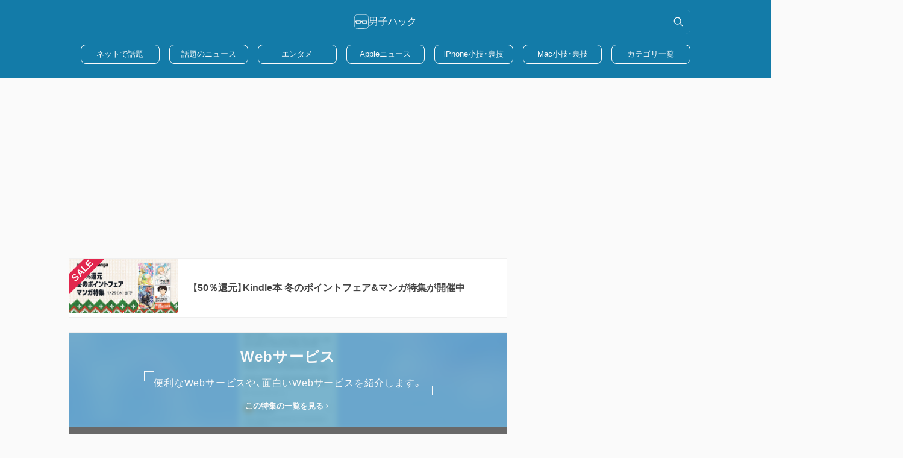

--- FILE ---
content_type: text/html; charset=utf-8
request_url: https://www.google.com/recaptcha/api2/aframe
body_size: 268
content:
<!DOCTYPE HTML><html><head><meta http-equiv="content-type" content="text/html; charset=UTF-8"></head><body><script nonce="uh3nxeKPWB4m6O53HUCbJA">/** Anti-fraud and anti-abuse applications only. See google.com/recaptcha */ try{var clients={'sodar':'https://pagead2.googlesyndication.com/pagead/sodar?'};window.addEventListener("message",function(a){try{if(a.source===window.parent){var b=JSON.parse(a.data);var c=clients[b['id']];if(c){var d=document.createElement('img');d.src=c+b['params']+'&rc='+(localStorage.getItem("rc::a")?sessionStorage.getItem("rc::b"):"");window.document.body.appendChild(d);sessionStorage.setItem("rc::e",parseInt(sessionStorage.getItem("rc::e")||0)+1);localStorage.setItem("rc::h",'1768727480846');}}}catch(b){}});window.parent.postMessage("_grecaptcha_ready", "*");}catch(b){}</script></body></html>

--- FILE ---
content_type: application/javascript; charset=utf-8;
request_url: https://dalc.valuecommerce.com/app3?p=885222093&_s=https%3A%2F%2Fwww.danshihack.com%2F2023%2F08%2F02%2Fjunp%2Ftwitter-buzz.html&vf=iVBORw0KGgoAAAANSUhEUgAAAAMAAAADCAYAAABWKLW%2FAAAAMElEQVQYV2NkFGP4nxG2mMFzSioDI6u10P%2Frbi4MepyrGRhzubr%2Bzzx3jmGaxgoGAObkDOw14RibAAAAAElFTkSuQmCC
body_size: 2719
content:
vc_linkswitch_callback({"t":"696ca3b3","r":"aWyjswAM5kQS3IFWCooAHwqKBtQmdw","ub":"aWyjsgAIBTsS3IFWCooBbQqKBthYnA%3D%3D","vcid":"msWbI6f97XhTznlZaddoyjP0NSqcMAd5M0Xam_LdmHjrU0CD8VBttbIZavLkwgi4QSHnqyemj4Y_qjWZU2uQDA","vcpub":"0.845380","p":885222093,"bit.ly":{"a":"2773224","m":"3267352","g":"40bed6dfd6","sp":"utm_source%3Dvc%26utm_medium%3Daffiliate%26utm_campaign%3Dproduct_detail"},"cp.satofull.jp":{"a":"2819641","m":"3291417","g":"27e0584cd7","sp":"utm_source%3Dvaluecomme%26utm_medium%3Daffiliate%26utm_campaign%3Dvc_rate"},"s":2991087,"www.lenovo.com":{"a":"2680394","m":"218","g":"5790338fa7","sp":"cid%3Djp%3Aaffiliate%3Adsry7f"},"mydocomo.com":{"a":"2669430","m":"3095098","g":"c9970b058a"},"fcf.furunavi.jp":{"a":"2773224","m":"3267352","g":"40bed6dfd6","sp":"utm_source%3Dvc%26utm_medium%3Daffiliate%26utm_campaign%3Dproduct_detail"},"external-test-pc.staging.furunavi.com":{"a":"2773224","m":"3267352","g":"40bed6dfd6","sp":"utm_source%3Dvc%26utm_medium%3Daffiliate%26utm_campaign%3Dproduct_detail"},"onlineshop.docomo.ne.jp":{"a":"2669430","m":"3095098","g":"c9970b058a"},"furunavi.jp":{"a":"2773224","m":"3267352","g":"40bed6dfd6","sp":"utm_source%3Dvc%26utm_medium%3Daffiliate%26utm_campaign%3Dproduct_detail"},"onlineshop.smt.docomo.ne.jp":{"a":"2669430","m":"3095098","g":"c9970b058a"},"shopap.lenovo.com":{"a":"2680394","m":"218","g":"5790338fa7","sp":"cid%3Djp%3Aaffiliate%3Adsry7f"},"vector.co.jp":{"a":"2425375","m":"2296205","g":"850a8d248a"},"check.yamada-denkiweb.com":{"a":"2431450","m":"2241345","g":"7a0253508a"},"azwww.yamada-denkiweb.com":{"a":"2431450","m":"2241345","g":"7a0253508a"},"dev.satofull.jp":{"a":"2819641","m":"3291417","g":"27e0584cd7","sp":"utm_source%3Dvaluecomme%26utm_medium%3Daffiliate%26utm_campaign%3Dvc_rate"},"nttdocomo.co.jp":{"a":"2669430","m":"3095098","g":"c9970b058a"},"pi-chiku-park.com":{"a":"2431450","m":"2241345","g":"7a0253508a"},"www.yamada-denkiweb.com":{"a":"2431450","m":"2241345","g":"7a0253508a"},"d1ys6hwpe74y8z.cloudfront.net":{"a":"2817906","m":"3414447","g":"686ae0d48a"},"app-external-test-pc.staging.furunavi.com":{"a":"2773224","m":"3267352","g":"40bed6dfd6","sp":"utm_source%3Dvc%26utm_medium%3Daffiliate%26utm_campaign%3Dproduct_detail"},"furusatohonpo.jp":{"a":"2817906","m":"3414447","g":"686ae0d48a"},"www.satofull.jp":{"a":"2819641","m":"3291417","g":"27e0584cd7","sp":"utm_source%3Dvaluecomme%26utm_medium%3Daffiliate%26utm_campaign%3Dvc_rate"},"www3.lenovo.com":{"a":"2680394","m":"218","g":"5790338fa7","sp":"cid%3Djp%3Aaffiliate%3Adsry7f"},"app.furunavi.jp":{"a":"2773224","m":"3267352","g":"40bed6dfd6","sp":"utm_source%3Dvc%26utm_medium%3Daffiliate%26utm_campaign%3Dproduct_detail"},"l":5})

--- FILE ---
content_type: application/javascript
request_url: https://in.treasuredata.com/js/v3/global_id?callback=TreasureJSONPCallback1
body_size: 124
content:
typeof TreasureJSONPCallback1 === 'function' && TreasureJSONPCallback1({"global_id":"9a581da6-39b0-4bde-bf02-ee127a003249"});